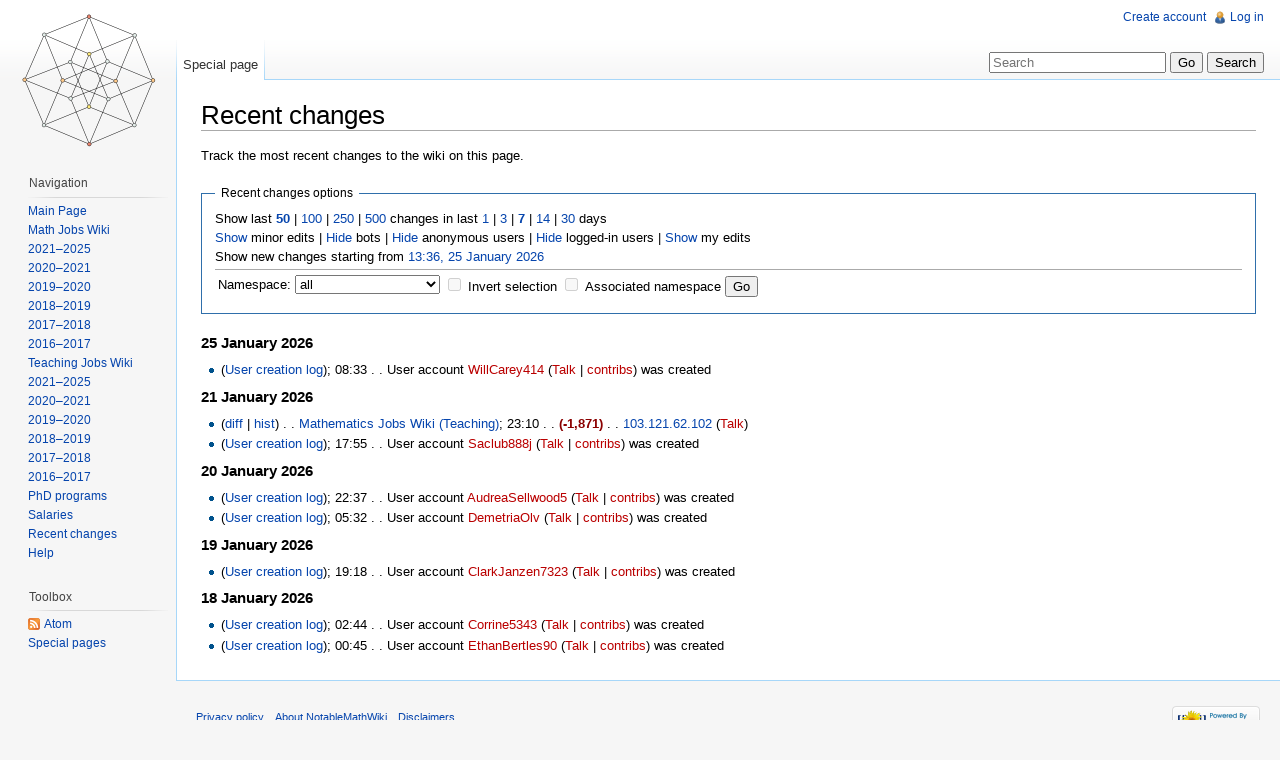

--- FILE ---
content_type: text/html; charset=UTF-8
request_url: http://notable.math.ucdavis.edu/mediawiki-1.21.2/index.php?title=Special:RecentChanges&hideminor=1&hidebots=0&hidemyself=1
body_size: 5524
content:
<!DOCTYPE html>
<html lang="en" dir="ltr" class="client-nojs">
<head>
<title>Recent changes - NotableMathWiki</title>
<meta charset="UTF-8" />
<meta name="generator" content="MediaWiki 1.21.2" />
<meta name="robots" content="noindex,nofollow" />
<link rel="shortcut icon" href="/favicon.ico" />
<link rel="search" type="application/opensearchdescription+xml" href="/mediawiki-1.21.2/opensearch_desc.php" title="NotableMathWiki (en)" />
<link rel="EditURI" type="application/rsd+xml" href="http://notable.math.ucdavis.edu/mediawiki-1.21.2/api.php?action=rsd" />
<link rel="alternate" type="application/atom+xml" title="&quot;Special:RecentChanges&quot; Atom feed" href="/mediawiki-1.21.2/index.php?title=Special:RecentChanges&amp;feed=atom&amp;hideminor=1&amp;hidebots=0&amp;hidemyself=1" />
<link rel="stylesheet" href="http://notable.math.ucdavis.edu/mediawiki-1.21.2/load.php?debug=false&amp;lang=en&amp;modules=mediawiki.legacy.commonPrint%2Cshared%7Cmediawiki.special.changeslist%7Cskins.vector&amp;only=styles&amp;skin=vector&amp;*" />
<meta name="ResourceLoaderDynamicStyles" content="" />
<style>a:lang(ar),a:lang(ckb),a:lang(fa),a:lang(kk-arab),a:lang(mzn),a:lang(ps),a:lang(ur){text-decoration:none}
/* cache key: wikidb:resourceloader:filter:minify-css:7:7a3748d34e6456ae8d0f053363f745f7 */</style>

<script src="http://notable.math.ucdavis.edu/mediawiki-1.21.2/load.php?debug=false&amp;lang=en&amp;modules=startup&amp;only=scripts&amp;skin=vector&amp;*"></script>
<script>if(window.mw){
mw.config.set({"wgCanonicalNamespace":"Special","wgCanonicalSpecialPageName":"Recentchanges","wgNamespaceNumber":-1,"wgPageName":"Special:RecentChanges","wgTitle":"RecentChanges","wgCurRevisionId":0,"wgArticleId":0,"wgIsArticle":false,"wgAction":"view","wgUserName":null,"wgUserGroups":["*"],"wgCategories":[],"wgBreakFrames":true,"wgPageContentLanguage":"en","wgSeparatorTransformTable":["",""],"wgDigitTransformTable":["",""],"wgDefaultDateFormat":"dmy","wgMonthNames":["","January","February","March","April","May","June","July","August","September","October","November","December"],"wgMonthNamesShort":["","Jan","Feb","Mar","Apr","May","Jun","Jul","Aug","Sep","Oct","Nov","Dec"],"wgRelevantPageName":"Special:RecentChanges"});
}</script><script>if(window.mw){
mw.loader.implement("user.options",function(){mw.user.options.set({"ccmeonemails":0,"cols":80,"date":"default","diffonly":0,"disablemail":0,"disablesuggest":0,"editfont":"default","editondblclick":0,"editsection":1,"editsectiononrightclick":0,"enotifminoredits":0,"enotifrevealaddr":0,"enotifusertalkpages":1,"enotifwatchlistpages":0,"extendwatchlist":0,"externaldiff":0,"externaleditor":0,"fancysig":0,"forceeditsummary":0,"gender":"unknown","hideminor":0,"hidepatrolled":0,"imagesize":2,"justify":0,"math":1,"minordefault":0,"newpageshidepatrolled":0,"nocache":0,"noconvertlink":0,"norollbackdiff":0,"numberheadings":0,"previewonfirst":0,"previewontop":1,"quickbar":5,"rcdays":7,"rclimit":50,"rememberpassword":0,"rows":25,"searchlimit":20,"showhiddencats":0,"showjumplinks":1,"shownumberswatching":1,"showtoc":1,"showtoolbar":1,"skin":"vector","stubthreshold":0,"thumbsize":2,"underline":2,"uselivepreview":0,"usenewrc":0,"watchcreations":0,"watchdefault":0,"watchdeletion":0,"watchlistdays":3,
"watchlisthideanons":0,"watchlisthidebots":0,"watchlisthideliu":0,"watchlisthideminor":0,"watchlisthideown":0,"watchlisthidepatrolled":0,"watchmoves":0,"wllimit":250,"variant":"en","language":"en","searchNs0":true,"searchNs1":false,"searchNs2":false,"searchNs3":false,"searchNs4":false,"searchNs5":false,"searchNs6":false,"searchNs7":false,"searchNs8":false,"searchNs9":false,"searchNs10":false,"searchNs11":false,"searchNs12":false,"searchNs13":false,"searchNs14":false,"searchNs15":false});;},{},{});mw.loader.implement("user.tokens",function(){mw.user.tokens.set({"editToken":"+\\","patrolToken":false,"watchToken":false});;},{},{});
/* cache key: wikidb:resourceloader:filter:minify-js:7:5e9d6f662546365d82558dd92b2a2224 */
}</script>
<script>if(window.mw){
mw.loader.load(["mediawiki.special.recentchanges","mediawiki.page.startup","mediawiki.legacy.wikibits","mediawiki.legacy.ajax"]);
}</script>
<!--[if lt IE 7]><style type="text/css">body{behavior:url("/mediawiki-1.21.2/skins/vector/csshover.min.htc")}</style><![endif]--></head>
<body class="mediawiki ltr sitedir-ltr ns--1 ns-special mw-special-Recentchanges page-Special_RecentChanges skin-vector action-view vector-animateLayout">
		<div id="mw-page-base" class="noprint"></div>
		<div id="mw-head-base" class="noprint"></div>
		<!-- content -->
		<div id="content" class="mw-body" role="main">
			<a id="top"></a>
			<div id="mw-js-message" style="display:none;"></div>
						<!-- firstHeading -->
			<h1 id="firstHeading" class="firstHeading" lang="en"><span dir="auto">Recent changes</span></h1>
			<!-- /firstHeading -->
			<!-- bodyContent -->
			<div id="bodyContent">
								<!-- subtitle -->
				<div id="contentSub"></div>
				<!-- /subtitle -->
																<!-- jumpto -->
				<div id="jump-to-nav" class="mw-jump">
					Jump to:					<a href="#mw-navigation">navigation</a>, 					<a href="#p-search">search</a>
				</div>
				<!-- /jumpto -->
								<!-- bodycontent -->
				<div id="mw-content-text"><div class="mw-specialpage-summary">
<p>Track the most recent changes to the wiki on this page.
</p>
</div>
<fieldset class="rcoptions">
<legend>Recent changes options</legend>
Show last <a href="/mediawiki-1.21.2/index.php?title=Special:RecentChanges&amp;limit=50&amp;hideminor=1&amp;hidebots=0&amp;hidemyself=1" title="Special:RecentChanges"><strong>50</strong></a> | <a href="/mediawiki-1.21.2/index.php?title=Special:RecentChanges&amp;limit=100&amp;hideminor=1&amp;hidebots=0&amp;hidemyself=1" title="Special:RecentChanges">100</a> | <a href="/mediawiki-1.21.2/index.php?title=Special:RecentChanges&amp;limit=250&amp;hideminor=1&amp;hidebots=0&amp;hidemyself=1" title="Special:RecentChanges">250</a> | <a href="/mediawiki-1.21.2/index.php?title=Special:RecentChanges&amp;limit=500&amp;hideminor=1&amp;hidebots=0&amp;hidemyself=1" title="Special:RecentChanges">500</a> changes in last <a href="/mediawiki-1.21.2/index.php?title=Special:RecentChanges&amp;days=1&amp;from=&amp;hideminor=1&amp;hidebots=0&amp;hidemyself=1" title="Special:RecentChanges">1</a> | <a href="/mediawiki-1.21.2/index.php?title=Special:RecentChanges&amp;days=3&amp;from=&amp;hideminor=1&amp;hidebots=0&amp;hidemyself=1" title="Special:RecentChanges">3</a> | <a href="/mediawiki-1.21.2/index.php?title=Special:RecentChanges&amp;days=7&amp;from=&amp;hideminor=1&amp;hidebots=0&amp;hidemyself=1" title="Special:RecentChanges"><strong>7</strong></a> | <a href="/mediawiki-1.21.2/index.php?title=Special:RecentChanges&amp;days=14&amp;from=&amp;hideminor=1&amp;hidebots=0&amp;hidemyself=1" title="Special:RecentChanges">14</a> | <a href="/mediawiki-1.21.2/index.php?title=Special:RecentChanges&amp;days=30&amp;from=&amp;hideminor=1&amp;hidebots=0&amp;hidemyself=1" title="Special:RecentChanges">30</a> days<br /><a href="/mediawiki-1.21.2/index.php?title=Special:RecentChanges&amp;hideminor=0&amp;hidebots=0&amp;hidemyself=1" title="Special:RecentChanges">Show</a> minor edits | <a href="/mediawiki-1.21.2/index.php?title=Special:RecentChanges&amp;hidebots=1&amp;hideminor=1&amp;hidemyself=1" title="Special:RecentChanges">Hide</a> bots | <a href="/mediawiki-1.21.2/index.php?title=Special:RecentChanges&amp;hideanons=1&amp;hideminor=1&amp;hidebots=0&amp;hidemyself=1" title="Special:RecentChanges">Hide</a> anonymous users | <a href="/mediawiki-1.21.2/index.php?title=Special:RecentChanges&amp;hideliu=1&amp;hideminor=1&amp;hidebots=0&amp;hidemyself=1" title="Special:RecentChanges">Hide</a> logged-in users | <a href="/mediawiki-1.21.2/index.php?title=Special:RecentChanges&amp;hidemyself=0&amp;hideminor=1&amp;hidebots=0" title="Special:RecentChanges">Show</a> my edits<br />Show new changes starting from <a href="/mediawiki-1.21.2/index.php?title=Special:RecentChanges&amp;from=20260125213611&amp;hideminor=1&amp;hidebots=0&amp;hidemyself=1" title="Special:RecentChanges">13:36, 25 January 2026</a>
<hr />
<form action="/mediawiki-1.21.2/index.php"><table class="mw-recentchanges-table"><tr><td class="mw-label mw-namespace-label"><label for="namespace">Namespace:</label></td><td class="mw-input"><select id="namespace" name="namespace">
<option value="" selected="">all</option>
<option value="0">(Main)</option>
<option value="1">Talk</option>
<option value="2">User</option>
<option value="3">User talk</option>
<option value="4">NotableMathWiki</option>
<option value="5">NotableMathWiki talk</option>
<option value="6">File</option>
<option value="7">File talk</option>
<option value="8">MediaWiki</option>
<option value="9">MediaWiki talk</option>
<option value="10">Template</option>
<option value="11">Template talk</option>
<option value="12">Help</option>
<option value="13">Help talk</option>
<option value="14">Category</option>
<option value="15">Category talk</option>
</select> <input name="invert" type="checkbox" value="1" id="nsinvert" title="Check this box to hide changes to pages within the selected namespace (and the associated namespace if checked)" />&#160;<label for="nsinvert" title="Check this box to hide changes to pages within the selected namespace (and the associated namespace if checked)">Invert selection</label> <input name="associated" type="checkbox" value="1" id="nsassociated" title="Check this box to also include the talk or subject namespace associated with the selected namespace" />&#160;<label for="nsassociated" title="Check this box to also include the talk or subject namespace associated with the selected namespace">Associated namespace</label> <input type="submit" value="Go" /></td></tr></table><input type="hidden" value="1" name="hideminor" /><input type="hidden" name="hidebots" /><input type="hidden" value="1" name="hidemyself" /><input type="hidden" value="Special:RecentChanges" name="title" /></form>
</fieldset>
<h4>25 January 2026</h4>
<ul class="special"><li class="mw-line-even mw-changeslist-line-not-watched">(<a href="/wiki/Special:Log/newusers" title="Special:Log/newusers">User creation log</a>); <span class="mw-changeslist-date">08:33</span> <span class="mw-changeslist-separator">. .</span> User account <a href="/mediawiki-1.21.2/index.php?title=User:WillCarey414&amp;action=edit&amp;redlink=1" class="new mw-userlink" title="User:WillCarey414 (page does not exist)">WillCarey414</a> <span class="mw-usertoollinks">(<a href="/mediawiki-1.21.2/index.php?title=User_talk:WillCarey414&amp;action=edit&amp;redlink=1" class="new" title="User talk:WillCarey414 (page does not exist)">Talk</a> | <a href="/wiki/Special:Contributions/WillCarey414" title="Special:Contributions/WillCarey414" class="new">contribs</a>)</span> was created ‎</li>
</ul>
<h4>21 January 2026</h4>
<ul class="special"><li class="mw-line-odd mw-changeslist-line-not-watched">(<a href="/mediawiki-1.21.2/index.php?title=Mathematics_Jobs_Wiki_(Teaching)&amp;curid=79&amp;diff=14147&amp;oldid=14131" title="Mathematics Jobs Wiki (Teaching)" tabindex="2">diff</a> | <a href="/mediawiki-1.21.2/index.php?title=Mathematics_Jobs_Wiki_(Teaching)&amp;curid=79&amp;action=history" title="Mathematics Jobs Wiki (Teaching)">hist</a>) <span class="mw-changeslist-separator">. .</span>  <span class="mw-title"><a href="/wiki/Mathematics_Jobs_Wiki_(Teaching)" title="Mathematics Jobs Wiki (Teaching)" class="mw-changeslist-title">Mathematics Jobs Wiki (Teaching)</a></span>‎; <span class="mw-changeslist-date">23:10</span> <span class="mw-changeslist-separator">. .</span> <strong dir="ltr" class="mw-plusminus-neg" title="5,356 bytes after change">(-1,871)</strong>‎  <span class="mw-changeslist-separator">. .</span> ‎<a href="/wiki/Special:Contributions/103.121.62.102" title="Special:Contributions/103.121.62.102" class="mw-userlink">103.121.62.102</a> <span class="mw-usertoollinks">(<a href="/mediawiki-1.21.2/index.php?title=User_talk:103.121.62.102&amp;action=edit&amp;redlink=1" class="new" title="User talk:103.121.62.102 (page does not exist)">Talk</a>)</span>‎</li>
<li class="mw-line-even mw-changeslist-line-not-watched">(<a href="/wiki/Special:Log/newusers" title="Special:Log/newusers">User creation log</a>); <span class="mw-changeslist-date">17:55</span> <span class="mw-changeslist-separator">. .</span> User account <a href="/mediawiki-1.21.2/index.php?title=User:Saclub888j&amp;action=edit&amp;redlink=1" class="new mw-userlink" title="User:Saclub888j (page does not exist)">Saclub888j</a> <span class="mw-usertoollinks">(<a href="/mediawiki-1.21.2/index.php?title=User_talk:Saclub888j&amp;action=edit&amp;redlink=1" class="new" title="User talk:Saclub888j (page does not exist)">Talk</a> | <a href="/wiki/Special:Contributions/Saclub888j" title="Special:Contributions/Saclub888j" class="new">contribs</a>)</span> was created ‎</li>
</ul>
<h4>20 January 2026</h4>
<ul class="special"><li class="mw-line-odd mw-changeslist-line-not-watched">(<a href="/wiki/Special:Log/newusers" title="Special:Log/newusers">User creation log</a>); <span class="mw-changeslist-date">22:37</span> <span class="mw-changeslist-separator">. .</span> User account <a href="/mediawiki-1.21.2/index.php?title=User:AudreaSellwood5&amp;action=edit&amp;redlink=1" class="new mw-userlink" title="User:AudreaSellwood5 (page does not exist)">AudreaSellwood5</a> <span class="mw-usertoollinks">(<a href="/mediawiki-1.21.2/index.php?title=User_talk:AudreaSellwood5&amp;action=edit&amp;redlink=1" class="new" title="User talk:AudreaSellwood5 (page does not exist)">Talk</a> | <a href="/wiki/Special:Contributions/AudreaSellwood5" title="Special:Contributions/AudreaSellwood5" class="new">contribs</a>)</span> was created ‎</li>
<li class="mw-line-even mw-changeslist-line-not-watched">(<a href="/wiki/Special:Log/newusers" title="Special:Log/newusers">User creation log</a>); <span class="mw-changeslist-date">05:32</span> <span class="mw-changeslist-separator">. .</span> User account <a href="/mediawiki-1.21.2/index.php?title=User:DemetriaOlv&amp;action=edit&amp;redlink=1" class="new mw-userlink" title="User:DemetriaOlv (page does not exist)">DemetriaOlv</a> <span class="mw-usertoollinks">(<a href="/mediawiki-1.21.2/index.php?title=User_talk:DemetriaOlv&amp;action=edit&amp;redlink=1" class="new" title="User talk:DemetriaOlv (page does not exist)">Talk</a> | <a href="/wiki/Special:Contributions/DemetriaOlv" title="Special:Contributions/DemetriaOlv" class="new">contribs</a>)</span> was created ‎</li>
</ul>
<h4>19 January 2026</h4>
<ul class="special"><li class="mw-line-odd mw-changeslist-line-not-watched">(<a href="/wiki/Special:Log/newusers" title="Special:Log/newusers">User creation log</a>); <span class="mw-changeslist-date">19:18</span> <span class="mw-changeslist-separator">. .</span> User account <a href="/mediawiki-1.21.2/index.php?title=User:ClarkJanzen7323&amp;action=edit&amp;redlink=1" class="new mw-userlink" title="User:ClarkJanzen7323 (page does not exist)">ClarkJanzen7323</a> <span class="mw-usertoollinks">(<a href="/mediawiki-1.21.2/index.php?title=User_talk:ClarkJanzen7323&amp;action=edit&amp;redlink=1" class="new" title="User talk:ClarkJanzen7323 (page does not exist)">Talk</a> | <a href="/wiki/Special:Contributions/ClarkJanzen7323" title="Special:Contributions/ClarkJanzen7323" class="new">contribs</a>)</span> was created ‎</li>
</ul>
<h4>18 January 2026</h4>
<ul class="special"><li class="mw-line-even mw-changeslist-line-not-watched">(<a href="/wiki/Special:Log/newusers" title="Special:Log/newusers">User creation log</a>); <span class="mw-changeslist-date">02:44</span> <span class="mw-changeslist-separator">. .</span> User account <a href="/mediawiki-1.21.2/index.php?title=User:Corrine5343&amp;action=edit&amp;redlink=1" class="new mw-userlink" title="User:Corrine5343 (page does not exist)">Corrine5343</a> <span class="mw-usertoollinks">(<a href="/mediawiki-1.21.2/index.php?title=User_talk:Corrine5343&amp;action=edit&amp;redlink=1" class="new" title="User talk:Corrine5343 (page does not exist)">Talk</a> | <a href="/wiki/Special:Contributions/Corrine5343" title="Special:Contributions/Corrine5343" class="new">contribs</a>)</span> was created ‎</li>
<li class="mw-line-odd mw-changeslist-line-not-watched">(<a href="/wiki/Special:Log/newusers" title="Special:Log/newusers">User creation log</a>); <span class="mw-changeslist-date">00:45</span> <span class="mw-changeslist-separator">. .</span> User account <a href="/mediawiki-1.21.2/index.php?title=User:EthanBertles90&amp;action=edit&amp;redlink=1" class="new mw-userlink" title="User:EthanBertles90 (page does not exist)">EthanBertles90</a> <span class="mw-usertoollinks">(<a href="/mediawiki-1.21.2/index.php?title=User_talk:EthanBertles90&amp;action=edit&amp;redlink=1" class="new" title="User talk:EthanBertles90 (page does not exist)">Talk</a> | <a href="/wiki/Special:Contributions/EthanBertles90" title="Special:Contributions/EthanBertles90" class="new">contribs</a>)</span> was created ‎</li>
</ul>
</div>				<!-- /bodycontent -->
								<!-- printfooter -->
				<div class="printfooter">
				Retrieved from "<a href="http://notable.math.ucdavis.edu/wiki/Special:RecentChanges">http://notable.math.ucdavis.edu/wiki/Special:RecentChanges</a>"				</div>
				<!-- /printfooter -->
												<!-- catlinks -->
				<div id='catlinks' class='catlinks catlinks-allhidden'></div>				<!-- /catlinks -->
												<div class="visualClear"></div>
				<!-- debughtml -->
								<!-- /debughtml -->
			</div>
			<!-- /bodyContent -->
		</div>
		<!-- /content -->
		<div id="mw-navigation">
			<h2>Navigation menu</h2>
			<!-- header -->
			<div id="mw-head">
				
<!-- 0 -->
<div id="p-personal" role="navigation" class="">
	<h3>Personal tools</h3>
	<ul>
<li id="pt-createaccount"><a href="/mediawiki-1.21.2/index.php?title=Special:UserLogin&amp;returnto=Special%3ARecentChanges&amp;returntoquery=hideminor%3D1%26hidebots%3D0%26hidemyself%3D1&amp;type=signup">Create account</a></li><li id="pt-login"><a href="/mediawiki-1.21.2/index.php?title=Special:UserLogin&amp;returnto=Special%3ARecentChanges&amp;returntoquery=hideminor%3D1%26hidebots%3D0%26hidemyself%3D1" title="You are encouraged to log in; however, it is not mandatory [o]" accesskey="o">Log in</a></li>	</ul>
</div>

<!-- /0 -->
				<div id="left-navigation">
					
<!-- 0 -->
<div id="p-namespaces" role="navigation" class="vectorTabs">
	<h3>Namespaces</h3>
	<ul>
					<li  id="ca-nstab-special" class="selected"><span><a href="/mediawiki-1.21.2/index.php?title=Special:RecentChanges&amp;hideminor=1&amp;hidebots=0&amp;hidemyself=1"  title="This is a special page, you cannot edit the page itself">Special page</a></span></li>
			</ul>
</div>

<!-- /0 -->

<!-- 1 -->
<div id="p-variants" role="navigation" class="vectorMenu emptyPortlet">
	<h3 id="mw-vector-current-variant">
		</h3>
	<h3><span>Variants</span><a href="#"></a></h3>
	<div class="menu">
		<ul>
					</ul>
	</div>
</div>

<!-- /1 -->
				</div>
				<div id="right-navigation">
					
<!-- 0 -->
<div id="p-views" role="navigation" class="vectorTabs emptyPortlet">
	<h3>Views</h3>
	<ul>
			</ul>
</div>

<!-- /0 -->

<!-- 1 -->
<div id="p-cactions" role="navigation" class="vectorMenu emptyPortlet">
	<h3><span>Actions</span><a href="#"></a></h3>
	<div class="menu">
		<ul>
					</ul>
	</div>
</div>

<!-- /1 -->

<!-- 2 -->
<div id="p-search" role="search">
	<h3><label for="searchInput">Search</label></h3>
	<form action="/mediawiki-1.21.2/index.php" id="searchform">
				<div>
			<input type="search" name="search" title="Search NotableMathWiki [f]" accesskey="f" id="searchInput" />			<input type="submit" name="go" value="Go" title="Go to a page with this exact name if exists" id="searchGoButton" class="searchButton" />			<input type="submit" name="fulltext" value="Search" title="Search the pages for this text" id="mw-searchButton" class="searchButton" />					<input type='hidden' name="title" value="Special:Search"/>
		</div>
	</form>
</div>

<!-- /2 -->
				</div>
			</div>
			<!-- /header -->
			<!-- panel -->
			<div id="mw-panel">
				<!-- logo -->
					<div id="p-logo" role="banner"><a style="background-image: url(/mediawiki-1.21.2/images/four-cube.png);" href="/wiki/Main_Page"  title="Visit the main page"></a></div>
				<!-- /logo -->
				
<!-- navigation -->
<div class="portal" role="navigation" id='p-navigation'>
	<h3>Navigation</h3>
	<div class="body">
		<ul>
			<li id="n-mainpage"><a href="/wiki/Main_Page" title="Visit the main page [z]" accesskey="z">Main Page</a></li>
			<li id="n-Math-Jobs-Wiki"><a href="/wiki/Mathematics_Jobs_Wiki">Math Jobs Wiki</a></li>
			<li id="n-2021.E2.80.932025"><a href="/wiki/Mathematics_Jobs_Wiki_2021-2025">2021–2025</a></li>
			<li id="n-2020.E2.80.932021"><a href="/wiki/Mathematics_Jobs_Wiki_2020-2021">2020–2021</a></li>
			<li id="n-2019.E2.80.932020"><a href="/wiki/Mathematics_Jobs_Wiki_2019-2020">2019–2020</a></li>
			<li id="n-2018.E2.80.932019"><a href="/wiki/Mathematics_Jobs_Wiki_2018-2019">2018–2019</a></li>
			<li id="n-2017.E2.80.932018"><a href="/wiki/Mathematics_Jobs_Wiki_2017-2018">2017–2018</a></li>
			<li id="n-2016.E2.80.932017"><a href="/wiki/Mathematics_Jobs_Wiki_2016-2017">2016–2017</a></li>
			<li id="n-Teaching-Jobs-Wiki"><a href="/wiki/Mathematics_Jobs_Wiki_(Teaching)">Teaching Jobs Wiki</a></li>
			<li id="n-2021.E2.80.932025"><a href="/wiki/Mathematics_Jobs_Wiki_2021-2025_(Teaching)">2021–2025</a></li>
			<li id="n-2020.E2.80.932021"><a href="/wiki/Mathematics_Jobs_Wiki_2020-2021_(Teaching)">2020–2021</a></li>
			<li id="n-2019.E2.80.932020"><a href="/wiki/Mathematics_Jobs_Wiki_2019-2020_(Teaching)">2019–2020</a></li>
			<li id="n-2018.E2.80.932019"><a href="/wiki/Mathematics_Jobs_Wiki_2018-2019_(Teaching)">2018–2019</a></li>
			<li id="n-2017.E2.80.932018"><a href="/wiki/Mathematics_Jobs_Wiki_2017-2018_(Teaching)">2017–2018</a></li>
			<li id="n-2016.E2.80.932017"><a href="/wiki/Mathematics_Jobs_Wiki_2016-2017_(Teaching)">2016–2017</a></li>
			<li id="n-PhD-programs"><a href="/wiki/Mathematics_PhD_Programs">PhD programs</a></li>
			<li id="n-Salaries"><a href="/wiki/Public_University_Salaries">Salaries</a></li>
			<li id="n-recentchanges"><a href="/wiki/Special:RecentChanges" title="A list of recent changes in the wiki [r]" accesskey="r">Recent changes</a></li>
			<li id="n-help"><a href="/wiki/Help:Contents" title="The place to find out">Help</a></li>
		</ul>
	</div>
</div>

<!-- /navigation -->

<!-- SEARCH -->

<!-- /SEARCH -->

<!-- TOOLBOX -->
<div class="portal" role="navigation" id='p-tb'>
	<h3>Toolbox</h3>
	<div class="body">
		<ul>
			<li id="feedlinks"><a href="/mediawiki-1.21.2/index.php?title=Special:RecentChanges&amp;feed=atom&amp;hideminor=1&amp;hidebots=0&amp;hidemyself=1" id="feed-atom" rel="alternate" type="application/atom+xml" class="feedlink" title="Atom feed for this page">Atom</a></li>
			<li id="t-specialpages"><a href="/wiki/Special:SpecialPages" title="A list of all special pages [q]" accesskey="q">Special pages</a></li>
		</ul>
	</div>
</div>

<!-- /TOOLBOX -->

<!-- LANGUAGES -->

<!-- /LANGUAGES -->
			</div>
			<!-- /panel -->
		</div>
		<!-- footer -->
		<div id="footer" role="contentinfo">
							<ul id="footer-places">
											<li id="footer-places-privacy"><a href="/wiki/NotableMathWiki:Privacy_policy" title="NotableMathWiki:Privacy policy">Privacy policy</a></li>
											<li id="footer-places-about"><a href="/wiki/NotableMathWiki:About" title="NotableMathWiki:About">About NotableMathWiki</a></li>
											<li id="footer-places-disclaimer"><a href="/wiki/NotableMathWiki:General_disclaimer" title="NotableMathWiki:General disclaimer">Disclaimers</a></li>
									</ul>
										<ul id="footer-icons" class="noprint">
					<li id="footer-poweredbyico">
						<a href="//www.mediawiki.org/"><img src="/mediawiki-1.21.2/skins/common/images/poweredby_mediawiki_88x31.png" alt="Powered by MediaWiki" width="88" height="31" /></a>
					</li>
				</ul>
						<div style="clear:both"></div>
		</div>
		<!-- /footer -->
		<script>if(window.mw){
mw.loader.state({"site":"loading","user":"missing","user.groups":"ready"});
}</script>
<script>if(window.mw){
mw.loader.load(["mediawiki.user","mediawiki.page.ready","mediawiki.searchSuggest","mediawiki.hidpi","skins.vector.js"], null, true);
}</script>
<script>if(window.mw){
mw.loader.state({"site":"ready"});
}</script>
<!-- Served in 0.144 secs. -->
	</body>
</html>
